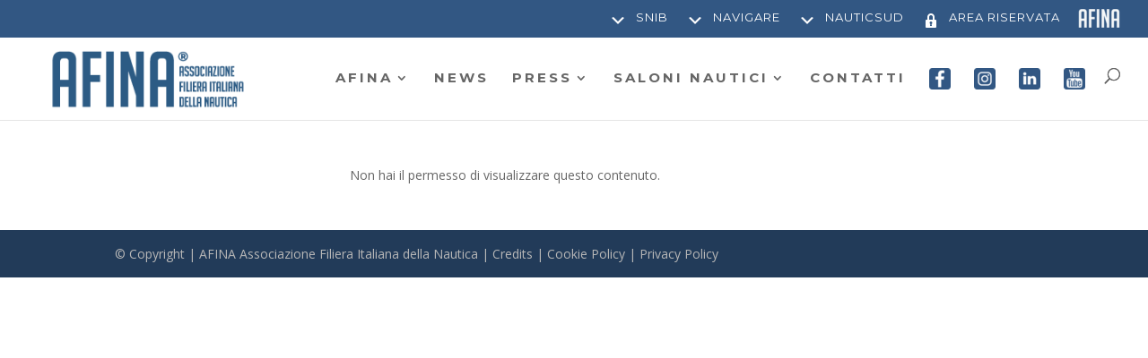

--- FILE ---
content_type: text/css
request_url: https://innovation.tuttuu.it/wp-content/et-cache/241965/et-core-unified-deferred-241965.min.css?ver=1766667712
body_size: 3321
content:
div.et_pb_section.et_pb_section_0{background-image:linear-gradient(180deg,rgba(49,128,192,0.2) 0%,rgba(49,128,192,0.6) 100%),url(https://innovation.tuttuu.it/wp-content/uploads/2022/03/banner-slider-sito-afina.png)!important}.et_pb_section_0{border-radius:0 0 30vw 0;overflow:hidden;border-color:#325783;border-right-width:2vw;z-index:10;box-shadow:20px 0px 0px 0px rgba(12,113,195,0.33)}.et_pb_section_0.et_pb_section{padding-top:1vw;padding-bottom:1vw;margin-right:5vw}.et_pb_row_0.et_pb_row{padding-top:0px!important;padding-right:0px!important;padding-bottom:9px!important;padding-left:0px!important;padding-top:0;padding-right:0px;padding-bottom:9px;padding-left:0px}.et_pb_text_0{line-height:1.8em;font-family:'Montserrat',Helvetica,Arial,Lucida,sans-serif;font-weight:300;font-size:22px;line-height:1.8em}.et_pb_text_0 h1{font-family:'Montserrat',Helvetica,Arial,Lucida,sans-serif;font-weight:500;font-size:5vw;line-height:1.2em;text-shadow:0em 0em 0.3em rgba(0,0,0,0.06)}.et_pb_section_1.et_pb_section{padding-top:16px;padding-right:0px;padding-bottom:0px;padding-left:0px}.et_pb_row_1.et_pb_row{margin-top:21px!important;margin-right:auto!important;margin-left:auto!important}.et_pb_image_0{background-color:RGBA(255,255,255,0);width:45%;text-align:left;margin-left:0}.et_pb_text_1.et_pb_text{color:#666666!important}.et_pb_text_1{font-family:'Montserrat',Helvetica,Arial,Lucida,sans-serif;text-transform:uppercase;min-height:53px;padding-top:0px!important;padding-bottom:31px!important;margin-top:30px!important}.et_pb_row_3,.et_pb_row_4,.et_pb_row_2{background-blend-mode:overlay;background-image:url(https://innovation.tuttuu.it/wp-content/uploads/2022/03/mare-area-riservata-bg-scaled.jpg);background-color:rgba(255,255,255,0.6);border-radius:0 0 25px 0;overflow:hidden;border-width:5px;border-color:#325783;box-shadow:6px 6px 0px 0px #aed0eb}.et_pb_row_4.et_pb_row,.et_pb_row_2.et_pb_row,.et_pb_row_3.et_pb_row{padding-top:0px!important;padding-bottom:0px!important;margin-right:auto!important;margin-bottom:50px!important;margin-left:auto!important;padding-top:0px;padding-bottom:0px}.et_pb_text_5 h1,.et_pb_text_5.et_pb_text,.et_pb_text_2.et_pb_text,.et_pb_text_4.et_pb_text,.et_pb_text_3.et_pb_text{color:#000000!important}.et_pb_text_3,.et_pb_text_2,.et_pb_text_4{font-family:'Montserrat',Helvetica,Arial,Lucida,sans-serif;background-color:rgba(255,255,255,0.7);border-color:#325783;margin-top:10px!important;margin-bottom:10px!important}.et_pb_button_1_wrapper,.et_pb_button_2_wrapper,.et_pb_button_0_wrapper{margin-top:15px!important}body #page-container .et_pb_section .et_pb_button_0,body #page-container .et_pb_section .et_pb_button_1,body #page-container .et_pb_section .et_pb_button_2{border-width:0px!important;font-size:20px;background-color:#325783}body #page-container .et_pb_section .et_pb_button_1:after,body #page-container .et_pb_section .et_pb_button_0:after,body #page-container .et_pb_section .et_pb_button_2:after{font-size:1.6em}body.et_button_custom_icon #page-container .et_pb_button_1:after,body.et_button_custom_icon #page-container .et_pb_button_0:after,body.et_button_custom_icon #page-container .et_pb_button_2:after{font-size:20px}.et_pb_button_2,.et_pb_button_2:after,.et_pb_button_1,.et_pb_button_1:after,.et_pb_button_3,.et_pb_button_3:after,.et_pb_button_0,.et_pb_button_0:after{transition:all 300ms ease 0ms}.et_pb_row_5.et_pb_row{padding-bottom:100px!important;padding-bottom:100px}.et_pb_button_3_wrapper{margin-bottom:100px!important}body #page-container .et_pb_section .et_pb_button_3{color:#FFFFFF!important;background-color:#325783}body #page-container .et_pb_section .et_pb_button_3:hover{padding-right:0.7em;padding-left:2em}body #page-container .et_pb_section .et_pb_button_3:after{display:none}body #page-container .et_pb_section .et_pb_button_3:before{content:attr(data-icon);font-family:ETmodules!important;font-weight:400!important;line-height:inherit;font-size:inherit!important;opacity:0;margin-left:-1.3em;right:auto;display:inline-block;font-family:ETmodules!important;font-weight:400!important}body #page-container .et_pb_section .et_pb_button_3:hover:before{margin-left:.3em;right:auto;margin-left:-1.3em;opacity:1}.et_pb_section_2.et_pb_section{padding-top:2px;padding-bottom:16px}.et_pb_section_3.et_pb_section{padding-top:2px;padding-bottom:16px;background-color:#325783!important}.et_pb_section_3.section_has_divider.et_pb_bottom_divider .et_pb_bottom_inside_divider{background-image:url([data-uri]);background-size:cover;background-position:center top;bottom:0;height:600px;z-index:1;transform:rotateX(180deg)}.et_pb_image_1{margin-top:7px!important;width:78%;text-align:left;margin-left:0}.et_pb_image_2,.et_pb_image_3{filter:saturate(164%) brightness(0%) contrast(186%) invert(100%) sepia(100%);backface-visibility:hidden;width:71%;text-align:left;margin-left:0}html:not(.et_fb_edit_enabled) #et-fb-app .et_pb_image_3:hover,html:not(.et_fb_edit_enabled) #et-fb-app .et_pb_image_2:hover{filter:saturate(164%) brightness(0%) contrast(186%) invert(100%) sepia(100%)}.et_pb_image_4{margin-top:20px!important;text-align:left;margin-left:0}.et_pb_section_5.et_pb_section,.et_pb_section_4.et_pb_section{padding-top:12px;padding-bottom:12px}.et_pb_row_7.et_pb_row{padding-bottom:6px!important;padding-bottom:6px}.et_pb_row_7,body #page-container .et-db #et-boc .et-l .et_pb_row_7.et_pb_row,body.et_pb_pagebuilder_layout.single #page-container #et-boc .et-l .et_pb_row_7.et_pb_row,body.et_pb_pagebuilder_layout.single.et_full_width_page #page-container #et-boc .et-l .et_pb_row_7.et_pb_row{max-width:1200px}.et_pb_blurb_0.et_pb_blurb .et_pb_module_header,.et_pb_blurb_0.et_pb_blurb .et_pb_module_header a,.et_pb_blurb_1.et_pb_blurb .et_pb_module_header,.et_pb_blurb_1.et_pb_blurb .et_pb_module_header a{font-family:'Montserrat',Helvetica,Arial,Lucida,sans-serif;font-weight:900;font-size:23px;color:#325783!important;line-height:1.2em}.et_pb_blurb_0.et_pb_blurb{font-family:'Montserrat',Helvetica,Arial,Lucida,sans-serif;padding-left:5px!important;margin-bottom:12px!important;margin-left:-20px!important}.et_pb_blurb_0 .et_pb_main_blurb_image .et_pb_image_wrap,.et_pb_blurb_1 .et_pb_main_blurb_image .et_pb_image_wrap,.et_pb_blurb_2 .et_pb_main_blurb_image .et_pb_image_wrap{width:28px}.et_pb_blurb_1.et_pb_blurb{font-family:'Montserrat',Helvetica,Arial,Lucida,sans-serif;padding-left:5px!important;margin-top:-17px!important;margin-bottom:12px!important;margin-left:-20px!important}.et_pb_blurb_2.et_pb_blurb .et_pb_module_header,.et_pb_blurb_2.et_pb_blurb .et_pb_module_header a{font-family:'Montserrat',Helvetica,Arial,Lucida,sans-serif;font-weight:600;font-size:14px;color:#828282!important;line-height:1.6em}.et_pb_blurb_2.et_pb_blurb{padding-left:5px!important;margin-bottom:12px!important;margin-left:-20px!important}.et_pb_social_media_follow .et_pb_social_media_follow_network_0.et_pb_social_icon .icon:before{color:#FFFFFF}.et_pb_text_5{font-family:'Montserrat',Helvetica,Arial,Lucida,sans-serif;font-size:9px;margin-bottom:10px!important}.et_pb_text_14 h3,.et_pb_text_6 h3,.et_pb_text_8 h3,.et_pb_text_9 h3,.et_pb_text_10 h3,.et_pb_text_5 h3,.et_pb_text_15 h3,.et_pb_text_11 h3,.et_pb_text_7 h3,.et_pb_text_12 h3,.et_pb_text_13 h3{font-family:'Montserrat',Helvetica,Arial,Lucida,sans-serif;font-weight:600;color:#000000!important}.et_pb_text_10 h4,.et_pb_text_11 h4,.et_pb_text_12 h4,.et_pb_text_14 h4,.et_pb_text_8 h4,.et_pb_text_13 h4,.et_pb_text_7 h4,.et_pb_text_9 h4,.et_pb_text_6 h4,.et_pb_text_5 h4{font-weight:600;color:#E02B20!important}.et_pb_text_7.et_pb_text,.et_pb_text_11 h1,.et_pb_text_11.et_pb_text,.et_pb_text_12.et_pb_text,.et_pb_text_10 h1,.et_pb_text_12 h1,.et_pb_text_10.et_pb_text,.et_pb_text_13.et_pb_text,.et_pb_text_5 h5,.et_pb_text_9 h1,.et_pb_text_13 h1,.et_pb_text_9.et_pb_text,.et_pb_text_6.et_pb_text,.et_pb_text_6 h1,.et_pb_text_8 h1,.et_pb_text_8.et_pb_text,.et_pb_text_14.et_pb_text,.et_pb_text_14 h1,.et_pb_text_7 h1{color:#E02B20!important}.et_pb_text_6{font-family:'Montserrat',Helvetica,Arial,Lucida,sans-serif;font-size:9px;padding-bottom:2px!important;margin-top:-8px!important;margin-bottom:5px!important}.et_pb_text_12 h5,.et_pb_text_13 h5,.et_pb_text_11 h5,.et_pb_text_14 h5,.et_pb_text_10 h5,.et_pb_text_8 h5,.et_pb_text_9 h5,.et_pb_text_6 h5,.et_pb_text_7 h5{color:#707070!important}.et_pb_text_7{font-family:'Montserrat',Helvetica,Arial,Lucida,sans-serif;font-size:9px;padding-bottom:6px!important;margin-top:-5px!important;margin-bottom:8px!important}.et_pb_text_8{font-family:'Montserrat',Helvetica,Arial,Lucida,sans-serif;font-size:9px;margin-top:-13px!important;margin-bottom:6px!important}.et_pb_text_9{font-family:'Montserrat',Helvetica,Arial,Lucida,sans-serif;font-size:9px;margin-top:-2px!important;margin-bottom:7px!important}.et_pb_text_10{font-family:'Montserrat',Helvetica,Arial,Lucida,sans-serif;font-size:9px;margin-top:-6px!important;margin-bottom:10px!important}.et_pb_text_11{font-family:'Montserrat',Helvetica,Arial,Lucida,sans-serif;font-size:9px;padding-bottom:3px!important;margin-top:0px!important;margin-bottom:5px!important}.et_pb_text_12{font-family:'Montserrat',Helvetica,Arial,Lucida,sans-serif;font-size:9px;padding-bottom:3px!important;margin-top:-8px!important;margin-bottom:5px!important}.et_pb_text_13,.et_pb_text_14{font-family:'Montserrat',Helvetica,Arial,Lucida,sans-serif;font-size:9px;min-height:24px;margin-top:-5px!important;margin-bottom:10px!important}.et_pb_text_15{margin-bottom:-8px!important}.et_pb_image_6,.et_pb_image_5{margin-bottom:-1px!important;width:48%;text-align:left;margin-left:0}.et_pb_image_7{width:64%;text-align:left;margin-left:0}.et_pb_column_5,.et_pb_column_3,.et_pb_column_7{border-radius:0 0 0 0;overflow:hidden;border-color:RGBA(255,255,255,0);padding-top:30px;padding-right:25px;padding-bottom:30px;padding-left:25px}.et_pb_column_8,.et_pb_column_4,.et_pb_column_6{border-radius:0 0 0 0;overflow:hidden;border-color:#325783;padding-top:30px;padding-right:25px;padding-bottom:30px;padding-left:25px}.et_pb_social_media_follow_network_3 a.icon,.et_pb_social_media_follow_network_2 a.icon,.et_pb_social_media_follow_network_1 a.icon,.et_pb_social_media_follow_network_0 a.icon{background-color:#325783!important}.et_pb_image_5.et_pb_module,.et_pb_image_6.et_pb_module,.et_pb_image_7.et_pb_module{margin-left:0px!important;margin-right:auto!important}@media only screen and (max-width:980px){.et_pb_section_0{border-right-width:2vw}.et_pb_section_0.et_pb_section{padding-top:100px;padding-bottom:100px}.et_pb_text_0 h1{font-size:40px;line-height:1.2em}.et_pb_image_6 .et_pb_image_wrap img,.et_pb_image_5 .et_pb_image_wrap img,.et_pb_image_4 .et_pb_image_wrap img,.et_pb_image_3 .et_pb_image_wrap img,.et_pb_image_2 .et_pb_image_wrap img,.et_pb_image_1 .et_pb_image_wrap img,.et_pb_image_7 .et_pb_image_wrap img,.et_pb_image_0 .et_pb_image_wrap img{width:auto}body #page-container .et_pb_section .et_pb_button_2:after,body #page-container .et_pb_section .et_pb_button_1:after,body #page-container .et_pb_section .et_pb_button_0:after{display:inline-block;opacity:0}body #page-container .et_pb_section .et_pb_button_2:hover:after,body #page-container .et_pb_section .et_pb_button_1:hover:after,body #page-container .et_pb_section .et_pb_button_0:hover:after{opacity:1}body #page-container .et_pb_section .et_pb_button_3:before{line-height:inherit;font-size:inherit!important;margin-left:-1.3em;right:auto;display:inline-block;opacity:0;content:attr(data-icon);font-family:ETmodules!important;font-weight:400!important}body #page-container .et_pb_section .et_pb_button_3:after{display:none}body #page-container .et_pb_section .et_pb_button_3:hover:before{margin-left:.3em;right:auto;margin-left:-1.3em;opacity:1}}@media only screen and (max-width:767px){.et_pb_section_0{border-right-width:2vw}.et_pb_text_0 h1{line-height:1.1em}.et_pb_image_6 .et_pb_image_wrap img,.et_pb_image_5 .et_pb_image_wrap img,.et_pb_image_4 .et_pb_image_wrap img,.et_pb_image_3 .et_pb_image_wrap img,.et_pb_image_2 .et_pb_image_wrap img,.et_pb_image_1 .et_pb_image_wrap img,.et_pb_image_7 .et_pb_image_wrap img,.et_pb_image_0 .et_pb_image_wrap img{width:auto}body #page-container .et_pb_section .et_pb_button_2:after,body #page-container .et_pb_section .et_pb_button_1:after,body #page-container .et_pb_section .et_pb_button_0:after{display:inline-block;opacity:0}body #page-container .et_pb_section .et_pb_button_2:hover:after,body #page-container .et_pb_section .et_pb_button_1:hover:after,body #page-container .et_pb_section .et_pb_button_0:hover:after{opacity:1}body #page-container .et_pb_section .et_pb_button_3:before{line-height:inherit;font-size:inherit!important;margin-left:-1.3em;right:auto;display:inline-block;opacity:0;content:attr(data-icon);font-family:ETmodules!important;font-weight:400!important}body #page-container .et_pb_section .et_pb_button_3:after{display:none}body #page-container .et_pb_section .et_pb_button_3:hover:before{margin-left:.3em;right:auto;margin-left:-1.3em;opacity:1}}